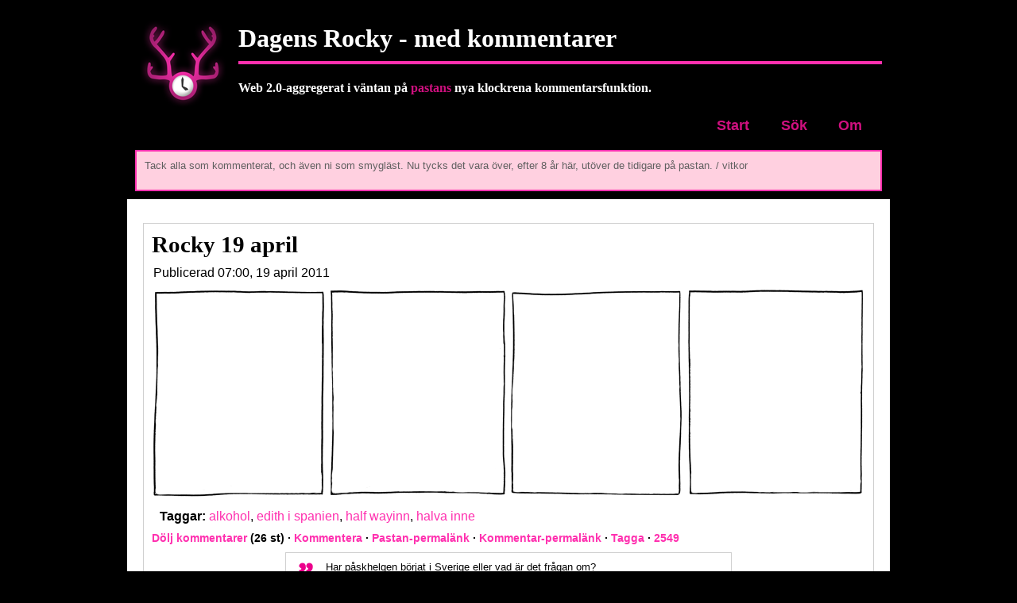

--- FILE ---
content_type: text/html; charset=UTF-8
request_url: https://rocky.vitkor.se/label/halva_inne/
body_size: 5394
content:
<?xml version="1.0" encoding="utf-8"?><!DOCTYPE html PUBLIC "-//W3C//DTD XHTML 1.0 Strict//EN"
        "http://www.w3.org/TR/xhtml1/DTD/xhtml1-strict.dtd">
<html xmlns="http://www.w3.org/1999/xhtml" xml:lang="sv" lang="sv">

 <head>
  <meta http-equiv="Content-Type" content="text/html; charset=utf-8" />
  <title>Dagens Rocky - med kommentarer</title>
  <link rel="stylesheet" type="text/css" href="https://rocky.vitkor.se/default.css?1710025" />
  
  <link rel="icon" sizes="192x192" href="https://rocky.vitkor.se/icon-192x192.png">
  <link rel="apple-touch-icon" sizes="57x57" href="https://rocky.vitkor.se/apple-icon-57x57.png" />
  <link rel="apple-touch-icon" sizes="72x72" href="https://rocky.vitkor.se/apple-icon-72x72.png" />
  <link rel="apple-touch-icon" sizes="114x114" href="https://rocky.vitkor.se/apple-icon-114x114.png" />
  <link rel="apple-touch-icon" sizes="144x144" href="https://rocky.vitkor.se/apple-icon-144x144.png" />
  <link rel="shortcut icon" href="https://rocky.vitkor.se/favicon.ico" />

  <link rel="alternate" href="http://www.dn.se/blogg/pa-stan/kategori/rocky/feed/" type="application/rss+xml" title="Kategori: Rocky"/>

  <script type="text/javascript" src="https://rocky.vitkor.se/jquery-1.3.2.min.js"></script>
  <script type="text/javascript" src="https://rocky.vitkor.se/ui.js"></script>

   </head>

 <body>
	
	<div class="page">
		<div class="header">
			<a href="/"><img src="https://rocky.vitkor.se/klockren.png" alt="klockren" title="klockren" style="float: left;" /></a>
			<h1 style="margin-left: 130px;" ><a href="/">Dagens Rocky - med kommentarer</a></h1>
			<h4 style="margin-left: 130px;">Web 2.0-aggregerat i väntan på <a href="http://www.dn.se/blogg/pa-stan/kategori/rocky/">pastans</a> nya klockrena kommentarsfunktion.</h4>
            <p style="display: none;">Dagens Rocky - med kommentarer</p>
		</div>
		<div class="menu">
			<a href="https://rocky.vitkor.se/">Start</a>
			<a href="https://rocky.vitkor.se/sok/">Sök</a>
			<!--<a href="https://rocky.vitkor.se/plugin/">Plugin</a>-->
			<a href="https://rocky.vitkor.se/om/">Om</a>
		</div>
		<div class="info">
 		<p>Tack alla som kommenterat, och även ni som smygläst. Nu tycks det vara över, efter 8 år här, utöver de tidigare på pastan. / vitkor</p>
						</div>
				<div class="main">
					<div class="post">
				<a name="post314"></a>
				<h2><a href="http://www.pastan.nu/bloggen/?entry=3516">Rocky 19 april</a></h2>
				<div class="publishedTime">
					Publicerad 07:00, 19 april 2011 
				</div>
				<div class="postContent">
				 
					 
						<img src="https://rocky.vitkor.se/rocky_empty.png" alt="" class="strip" />
					 
								</div>
									<div class="labelSection">
						<b>Taggar:</b>
											<a href="https://rocky.vitkor.se/label/alkohol/">
							alkohol</a>, 											<a href="https://rocky.vitkor.se/label/edith_i_spanien/">
							edith i spanien</a>, 											<a href="https://rocky.vitkor.se/label/half_wayinn/">
							half wayinn</a>, 											<a href="https://rocky.vitkor.se/label/halva_inne/">
							halva inne</a>										</div>
								<div class="commentSection">
					<div class="commentHeader">
						<a href="#" class="commentsToggle">Visa kommentarer</a>
						(26 st)
						&middot; <a href="#" class="commentFormToggle">Kommentera</a>
						              &middot; <a href="http://www.pastan.nu/bloggen/?entry=3516">Pastan-permalänk</a>
            						&middot; <a href="https://rocky.vitkor.se/2011-04-19/">Kommentar-permalänk</a>
						&middot; <a href="#" class="labelFormToggle">Tagga</a>
						<!--&middot; <a href="#" class="transcriptionFormToggle">Transkribera</a>-->
						&middot; <a href="#" class="stripNrFormToggle">2549</a>
						
					</div>
					
										<div class="commentForm" id="commentForm314">
						<form action="./" method="post">
							<fieldset>
								<input type="hidden" name="post_id" value="314" />
								<input type="hidden" name="poster" value="false" />
								<legend>Posta en kommentar</legend>
								Namn: <input type="text" class="nameField" name="name" value="" maxlength="64" /> <br/>
								E-post (får ej fyllas i): <input type="text" class="emailField" name="email" value="" /> <br/>
								<textarea  class="textField" name="text" rows="6" cols="32"></textarea><br />
								<!--Spam? <input type="radio" name="spam" value="yes" /> Ja <input type="radio" name="spam" value="no" /> Nej-->
								<input type="submit" class="commentSubmitButton" name="post_comment" value="Skicka" />
							</fieldset>
						</form>
					</div>
					
										<div class="labelForm" id="labelForm314">
						<form action="./" method="post">
							<fieldset>
								<input type="hidden" name="post_id" value="314" />
								<legend>Tagga</legend>
								<p>
									Tänk gärna på att tagga med något användbart, som bildar en kategori, eller på annat sätt gör det lätt att hitta denna och liknande strippar.
								</p>
								Tagg (separera med komman): <input type="text" class="labelField" name="labels" value="" /> <br/>
								<input type="submit" class="labelSubmitButton" name="post_label" value="Tagga (funktionen avstängd)" disabled="disabled"/>
							</fieldset>
						</form>
						
												<div>
						<a href="https://rocky.vitkor.se/label/alkohol/">
							alkohol</a>
							 
						</div>
												<div>
						<a href="https://rocky.vitkor.se/label/edith_i_spanien/">
							edith i spanien</a>
							 
						</div>
												<div>
						<a href="https://rocky.vitkor.se/label/half_wayinn/">
							half wayinn</a>
							 
						</div>
												<div>
						<a href="https://rocky.vitkor.se/label/halva_inne/">
							halva inne</a>
							 
						</div>
												
					</div>
					
										
										<div class="stripNrForm formField" id="stripNrForm314">
												
						<p>
							Nummer
                            <a href="https://rocky.vitkor.se/nr/2549/">
                2549              </a>
              						</p>
						
												
					</div>
										
										<div class="comments first" id="comments314">
						
												<span class="firstPost"></span>
													
 
							
						<div class="comment">
													<p>Har p&aring;skhelgen b&ouml;rjat i Sverige eller vad &auml;r det fr&aring;gan om?</p>
													<div class="commentInfo">
								
																	av <b>Herr Rosa</b>
																
								20 april 2011, 08:02 
							</div>
							 
						</div>
						
							 
							
						<div class="comment">
													<p>Ni inspirerar mig! B&aring;de det d&auml;r med racketm&ouml;nstret i offrets ansikte och Vaxholmsb&aring;ten var ju genialt. Jag tror jag ska bli deckarf&ouml;rfattare i alla fall!</p>
<p>Hur ska Rocky toppa detta?</p>
													<div class="commentInfo">
								
																	av <b>ason</b>
																
								20 april 2011, 07:55 
							</div>
							 
						</div>
						
							 
							
						<div class="comment">
													<p>Fast det liknar ju mer det perfekta br8ttet. Om han hade t&auml;nkt genomf&ouml;ra det hade han v&auml;l inte gjort en strip om det.</p>
<p>Fr&aring;n det ena till det andra. Kan n&aring;gon ber&auml;tta var R bor?</p>
													<div class="commentInfo">
								
																	av <b>KJEH</b>
																
								19 april 2011, 16:32 
							</div>
							 
						</div>
						
							 
							
						<div class="comment">
													<p>Hercule Poirot befinner sig p&aring; semester i Stockholm, d&auml;r den vackra och rika arvtagerskan Edith Ridgeway och hennes nyblivne pojkv&auml;n Rocky Doyle jagas h&auml;nsynsl&ouml;st av Ediths tidigare pojkv&auml;n. Alla fyra befinner sig snart p&aring; en b&aring;t till Vaxholm, tillsammans med Ediths skumme f&ouml;rmyndare, Rupert Pennington. N&auml;r b&aring;ten g&ouml;r ett uppeh&aring;ll i en gammal ruinstad uts&auml;tts Edith och Rocky f&ouml;r ett mordf&ouml;rs&ouml;k. Natten d&auml;rp&aring; m&ouml;rdas Edith, och Poirot ombeds att lista ut vem g&auml;rningsmannen &auml;r. Det &auml;r flera p&aring; fartyget som har motiv: en kleptoman, den korrupte f&ouml;rmyndaren med ekonomiskt trassel, en kommunist med avsky till arvtagare, en m&ouml;jlig yrkestjuv, en hunsad tj&auml;nsteflicka som lurats p&aring; sin f&auml;stman, en kvinna vars familj ruinerats av familjen Ridgeway...</p>
<p>Alla eventuella likheter med Wikipedias "D&ouml;den p&aring; Nilen"-artikel &auml;r helt tillf&auml;lliga.<br /></p>
													<div class="commentInfo">
								
																	av <b>Martin</b>
																
								19 april 2011, 14:29 
							</div>
							 
						</div>
						
							 
							
						<div class="comment">
													<p>Men kom igen. Nu vill jag se n&aring;gon g&ouml;ra en Ed McBain-version! Eller Agatha Christie. </p>
													<div class="commentInfo">
								
																	av <b>ason</b>
																
								19 april 2011, 13:27 
							</div>
							 
						</div>
						
							 
							
						<div class="comment">
													<p>@Martin. ;)</p>
													<div class="commentInfo">
								
																	av <b>ason</b>
																
								19 april 2011, 12:54 
							</div>
							 
						</div>
						
							 
							
						<div class="comment">
													<p>men Martin, hur var det nu - ska det verkligen vara en hel blankrad efter kolon?</p>
													<div class="commentInfo">
								
																	av <b>ola</b>
																
								19 april 2011, 12:49 
							</div>
							 
						</div>
						
							 
							
						<div class="comment">
													<p>ason och ola:</p>
<p>Sluta inte era vanliga jobb f&ouml;r att satsa fullt ut p&aring; ert skrivande. Bara ett tips i all v&auml;lmening. <br /></p>
													<div class="commentInfo">
								
																	av <b>Martin</b>
																
								19 april 2011, 12:23 
							</div>
							 
						</div>
						
							 
							
						<div class="comment">
													<p>Sk&ouml;nt att ason slutat med stor bokstav efter kommatecken. </p>
													<div class="commentInfo">
								
																	av <b>Interaktiv os&auml;kerhet</b>
																
								19 april 2011, 11:59 
							</div>
							 
						</div>
						
							 
							
						<div class="comment">
													<p>det &auml;r nog dax att sova sig lite. jag l&auml;ste hela asons post nerifr&aring;n och upp och fattade ingenting.</p>
													<div class="commentInfo">
								
																	av <b>Pierre</b>
																
								19 april 2011, 11:50 
							</div>
							 
						</div>
						
							 
							
						<div class="comment">
													<p>L&auml;gg m&auml;rke till hur Rockys blick vandrar mellan de tv&aring; &ndash; obs, tv&aring; &ndash; glasen han har framf&ouml;r sig.</p>
<p>Glasen symboliserar hans Scylla och Carybdis.</p>
<p>Djupt.</p>
													<div class="commentInfo">
								
																	av <b>ason</b>
																
								19 april 2011, 10:46 
							</div>
							 
						</div>
						
							 
							
						<div class="comment">
													<p>uh - jag f&aring;r lite "Fear and loathing in Las Vegas"-vibbar av snablarna i mattan. Ser inte gubben i sista rutan ut lite som en pr&auml;st? I n&auml;sta strip kanske han b&ouml;rjar sj&auml;lav&aring;rda Rocky?</p>
													<div class="commentInfo">
								
																	av <b>bengt</b>
																
								19 april 2011, 10:39 
							</div>
							 
						</div>
						
							 
							
						<div class="comment">
													<p>Nej, s&aring; h&auml;r: Rocky super vidare och vinglar sedan mot exets bostad, f&ouml;ljd av kommissarie Putteryd som &auml;r under deep cover som folkskoll&auml;rare. Sist g&aring;r fanten med en diskokula i &ouml;rat.</p>
<p>Just n&auml;r Rocky ringer p&aring; galna exets d&ouml;rr, lyfter fanten upp Putteryd och oskadligg&ouml;r honom genom att placera honom h&ouml;gst uppe p&aring; ett kyrktorn. Galna exet &ouml;ppnar, med en t&auml;nd cigg i munnen, och n&auml;r Rocky v&auml;ser med sin alkoholstinkande andedr&auml;kt: "Be din sista b&ouml;&ouml;&ouml;&ouml;n, nu ska du d&ouml;!" exploderar ciggen.</p>
<p>Det chockade exet f&aring;r d&auml;rmed en religi&ouml;s uppenbarelse, blir pr&auml;st och &auml;gnar sig &aring;t frim&auml;rkssamling i st f tjejtrakasserier. Han skickar blommor till Rockys och Ediths br&ouml;llop. Fanten &auml;r t&auml;rna.</p>
<p>Rupertmannen blir estradpoet, det var en h&auml;ftig id&eacute;, och l&auml;ser en hyllningsdikt. Putteryd hissas ner fr&aring;n kyrktornet med lyftkran och skriver en bok.</p>
<p>Visst borde jag bli deckarf&ouml;rfattare? :) (Hm, det beg&aring;s visst inga brott i min historia n&auml;r jag t&auml;nker efter - attans ocks&aring;.) </p>
													<div class="commentInfo">
								
																	av <b>ason</b>
																
								19 april 2011, 10:35 
							</div>
							 
						</div>
						
							 
							
						<div class="comment">
													<p>Men Gunvald - usch. Men Morberg - usch. Men Edith som offer - usch!</p>
													<div class="commentInfo">
								
																	av <b>ason</b>
																
								19 april 2011, 10:24 
							</div>
							 
						</div>
						
							 
							
						<div class="comment">
													<p>&Auml;r det inte allm&auml;nt vedertaget att det alltid &auml;r pr&auml;sten som &auml;r m&ouml;rdaren?</p>
<p>Spaning: inom en snar framtid kommer en pr&auml;st dyka upp, alternativt tar Rocky p&aring; sig kragen och g&aring;r ut och g&ouml;r slag i saken. </p>
													<div class="commentInfo">
								
																	av <b>Otto von Pommelhorst</b>
																
								19 april 2011, 10:12 
							</div>
							 
						</div>
						
							 
							
						<div class="comment">
													<p>ason: det vore en twist i historien. Rocky &aring;ker till exet f&ouml;r att m&ouml;rda honom men hittar ist&auml;llet Ediths kropp d&auml;r. Tragik och Dramatik! Rocky blir f&ouml;rkrossad och b&ouml;rjar h&auml;nga med Gunvald/Micke. De trakasserar folk o d&ouml;var sina sorger med puder...</p>
<p>tills fanten r&auml;ddar dem och tar med dem hem till Morberg/Wers&eacute;n f&ouml;r en brakmiddag. D&auml;r &auml;ter och dricker de och gl&ouml;mmer alla sina sorger.</p>
<p>Rupert bakom l&aring;s och bom - f&ouml;rs&ouml;ker g&ouml;ra estradpoesi av sina seriealster f&ouml;r sina medf&aring;ngar. Tills ngn tr&ouml;ttnar och br&auml;nner honom p&aring; bokb&aring;l. Slutet gott allting gott!</p>
													<div class="commentInfo">
								
																	av <b>ola</b>
																
								19 april 2011, 10:07 
							</div>
							 
						</div>
						
							 
							
						<div class="comment">
													<p>Kriminalkommissarien som alltid hugger m&ouml;rdarna redan innan de m&ouml;rdat. En ok&auml;nd stj&auml;rna vid namn Putteryd.</p>
													<div class="commentInfo">
								
																	av <b>ason</b>
																
								19 april 2011, 09:41 
							</div>
							 
						</div>
						
							 
							
						<div class="comment">
													<p>Perfekt historia, Ola. Men &auml;r det inte det galna exet som ska m&ouml;rdas? </p>
													<div class="commentInfo">
								
																	av <b>ason</b>
																
								19 april 2011, 09:40 
							</div>
							 
						</div>
						
							 
							
						<div class="comment">
													<p>bartendern har h&ouml;rt den f&ouml;rut- och fanten suger upp b&aring;de glas och inneh&aring;ll f&ouml;r kriminalkommisarien i ruta fyra-</p>
													<div class="commentInfo">
								
																	av <b>ker</b>
																
								19 april 2011, 09:38 
							</div>
							 
						</div>
						
							 
							
						<div class="comment">
													<p>Hoppas ox&aring; p&aring; mord i serien - sen kan Klasse komma som Poirot/Dalgliesh/Ms Marple och nogsamt leda en unders&ouml;kning mot dess ov&auml;ntade uppl&ouml;sning - det var betj&auml;nten, dvs Rupert som gjorde det!</p>
<p>Bevis: Rutm&ouml;nstret i Ediths ansikte som matchade g&auml;rningsmannens badmintonracket perfekt.</p>
<p>Motiv: Svartsjuka och k&auml;rlek. Rupert ville ha Rocky f&ouml;r sig sj&auml;lv, samtidigt ville han s&aring;ra honom f&ouml;r att Rocky alltid varit den st&ouml;rre konstn&auml;ren av de tv&aring;...</p>
													<div class="commentInfo">
								
																	av <b>ola</b>
																
								19 april 2011, 08:23 
							</div>
							 
						</div>
						
							 
							
						<div class="comment">
													<p>Fascinerande att puben har snabelm&ouml;nstrad matta och disko. Jag ser elefanten dansa d&auml;r i bakgrunden i ruta 1 och 2. </p>
													<div class="commentInfo">
								
																	av <b>ason</b>
																
								19 april 2011, 08:10 
							</div>
							 
						</div>
						
							 
							
						<div class="comment">
													<p>God morgon, elever! Alla tar av sig m&ouml;ssorna, tar ner f&ouml;tterna fr&aring;n b&auml;nkarna och st&auml;nger av sina mobiler. Ta tuggummit ur munnen, SK. Bra! Sona, sluta viska med flickan bakom dig.</p>
<p>Jod&aring;, SK, det var en full huvudsats, och det spelar ingen roll om du skriver "det" eller "ett saftigt v&aring;ldsbrott". Semikolon funkar fint d&auml;r!</p>
<p>Det &auml;r den f&ouml;rsta satsen som &auml;r lite s&aring; d&auml;r. Jag hade f&ouml;redragit antingen "jag tycker det vore intressant om Kellerman kunde" ELLER "jag tycker det hade varit intressant om Kellerman kunnat".</p>
<p>Kellerman sj&auml;lv skriver "innan" d&auml;r det skulle ha varit "f&ouml;re". Ack s&aring; vanligt.</p>
<p>Jaha, d&aring; var det dags f&ouml;r lite frukost d&aring;. Class dismissed!</p>
													<div class="commentInfo">
								
																	av <b>ason</b>
																
								19 april 2011, 08:06 
							</div>
							 
						</div>
						
							 
							
						<div class="comment">
													<p>Fan, nu blev jag os&auml;ker. Den andra satsen kanske inte &auml;r 'nog mycket' huvudsats f&ouml;r att kunna anv&auml;ndas i detta sammanhang. Jag provar igen.</p>
<p>Jag tycker det hade varit intressant om Kellerman kunde l&auml;gga in ett kallhamrat mord i serien fram&ouml;ver; ett saftigt v&aring;ldsbrott hade r&ouml;rt om i grytan.</p>
<p>Nu v&auml;ntar jag med sp&auml;nning p&aring; Folkskoll&auml;rare Asons utl&aring;tande. Duger det eller suger det?</p>
													<div class="commentInfo">
								
																	av <b>Slidkrans</b>
																
								19 april 2011, 07:49 
							</div>
							 
						</div>
						
							 
							
						<div class="comment">
													<p>Jag tycker det hade varit intressant om Kellerman kunde l&auml;gga in ett kallhamrat mord i serien fram&ouml;ver; det hade r&ouml;rt om i grytan.</p>
<p>D&auml;r satt den!</p>
													<div class="commentInfo">
								
																	av <b>Slidkrans</b>
																
								19 april 2011, 07:37 
							</div>
							 
						</div>
						
							 
							
						<div class="comment">
													<p>Han trodde han hade skrivit den perfekta kommentaren, men han hade inte r&auml;knat med att ason skulle uppt&auml;cka hans tvivelaktiga kommatering och sl&aring; ned p&aring; den som en duvh&ouml;k p&aring; en treveckors kaninunge.</p>
													<div class="commentInfo">
								
																	av <b>sona</b>
																
								19 april 2011, 07:15 
							</div>
							 
						</div>
						
							 
							
						<div class="comment">
													<p>M&aring;nga fina detaljer i dag(muren, baren, etc)!</p>
													<div class="commentInfo">
								
																	av <b>Herr Rosa</b>
																
								19 april 2011, 07:14 
							</div>
							 
						</div>
						
														<div class="explanation">
								Andra publiceringar av denna stripp:
							</div>
														<div class="comment old">
								<a href="https://rocky.vitkor.se//">01:00, 1 januari 1970 (0 kommentarer)</a>
							</div>
							 
					</div>
					
				</div>
			</div>
			
								<div class="pagelinks">
			                        <a href="https://rocky.vitkor.se/label/halva_inne/1/">1</a>
							</div>
					</div>
			<div class="footer">
								
				<p>Allt innehåll web2.0-aggregerat från och &copy; pastan.nu. För innehållet ansvaras ej.</p>
				<p>Detta är endast en tillfällig lösning tills kommentarsfunktionen kommit åter i <a href="http://www.pastan.nu/bloggen/kategori/rocky.17">officiella bloggen</a>.</p>
				<p>Dedikerat till Slidkrans och Arne</p>
						</div>
			
		</div>
	</body>
</html>


--- FILE ---
content_type: text/css
request_url: https://rocky.vitkor.se/default.css?1710025
body_size: 919
content:

body {
	background-color: #000000;
	font-family: arial, sans-serif;
	padding: 0px;
	margin: 0px;
}

h1, h2, h3, h4 {
	font-family: georgia, serif;
}

h1 {
	margin: 10px 0px;
	padding-bottom: 10px;
	border-bottom: 4px solid #ff30af;
}

h4 {
	margin-bottom: 0;
}

p {
  margin: 0 0 1em;
}




a {
	color: #cf107f;
	text-decoration: none;
}

a:hover {
	color: #ff30af;
}

img {
	border: 0;
}


fieldset {
	border: 0;
}

legend{
	font-weight: bold;
	color: #000000;
}

ol li {
	margin: 1em 0;
}

.page {
	background-color: #000000;
	width: 960px;
	margin: 0px auto;
}

.header {
	background: #000000;
	color: white;
	padding: 20px 10px 18px;
}


.header h1 a{
	color: #ffffff;
}

.menu {
	text-align: right;
	padding: 10px 0px;
	background: #000;
}
.menu a {
	font-size: 1.1em;
	padding: 0px 2em 0px 0px;
	font-weight: bold;
}

.footer {
	background-color: #ffffff;
	padding: 20px 20px;
	font-size: 0.8em;
}

.info {
	margin: 10px;
	padding: 10px;
	background-color: #ffd0e0;
	border: 2px solid #ff30af;
	color: #606060;
	font-size: 0.8em;
}

.infobrown {
	margin: 0px 0px 10px;
	padding: 10px;
	background-color: #ead5b4;
	border: 2px solid #a9844c;
	color: #606060;
	font-size: 0.8em;
}

.main {
	background-color: #ffffff;
	padding: 20px;
}

.post {
	margin: 10px 0px;
	padding: 10px;
	border: 1px solid #d0d0d0;
}

.post h2 {
	margin: 0px 0px 10px;
	font-size: 1.8em;
}

.post h2 a {
	color: #000000;
}

.post .publishedTime {
	margin: 2px 2px 5px;
}

.post .postContent {
	margin: 10px 0px;
}

.post .postContent img.strip {
  width: 900px;
}

.post .postContent img.instagram {
  border: 1px solid #d0d0d0;
  padding: 4px;
  margin-right: 8px;
  float: left;
  width: 153px;
}

.post .labelSection {
	margin: 10px;
}

.post  .commentHeader{
	font-weight: bold;
	color: #000000;
	font-size: 0.9em;
}

.post a {
	color: #ff30af;
}

.post a:hover {
	color: #cf107f;
}

.post .commentForm,
.post .transcriptionForm,
.post .labelForm,
.post .formField
 {
	width: 500px;
	margin: 10px auto;
	padding: 10px;
	background-color: #ffd0e0;
	border: 2px solid #ff30af;
	font-size: 0.8em;
}

.post .commentForm  input {
	/*margin: 2px;
	font-weight: bold;
	padding: 2px 5px;
	background-color: #ff60af;
	border: 2px solid #000000;
	color: #ffffff;*/
	font-size: 1em;
}

.post .comments {
	
}
.post .comments .explanation {
  width: 560px;
	margin: 0px auto;
	font-size: 0.8em;
	padding: 0px;
  color: #a0a0a0;
}

.post .comments .comment {
	width: 500px;
	margin: 10px auto;
	padding: 10px;
	border: 1px solid #d0d0d0;
	font-size: 0.8em;
	padding-left: 50px;
	background:  url(https://rocky.vitkor.se/icon_quote.gif) no-repeat 16px 12px;
}
.post .comments .comment .censored {
	font-size: 5px;
	color: #a0a0a0;
}

.post .comments .comment.old {
  background-color: #ffd0e0;
}

/*
.post .comments .comment:before {
	content: url(https://rocky.vitkor.se/icon_quote.gif);
	margin-left: -30px;
	padding-right: 10px;
}*/

.post .comments .commentsInfo {
	width: 500px;
	margin: 10px auto;
	padding: 10px;
	border: 1px solid #d0d0d0;
	font-size: 0.8em;
	padding-left: 50px;
}

.post .comments .comment .commentInfo {
	padding: 5px 0px;
	font-weight: normal;
}

.post .comments .comment .adminForm {
	text-align: right;
	margin: -15px 20px 0px;
}

.pagelinks {
	margin: 10px 0px;
	padding: 10px;
	border: 1px solid #d0d0d0;
}
.pagelinks a {
	font-size: 32px;
	padding: 0px 2px;
}

.pagelinks a.selected {
    color: #aaaaaa;
}

.info, .comments, .commentForm, .labelForm, .transcriptionForm, .stripNrForm {
	display: none;
}

.post .comments.first {
	display: block;
}

.clear {
  clear: both;
}


@media (max-width: 1024px) {

  .main {
    padding: 20px 0px;
  }
  
  .post {
	padding: 10px 0px;
	border-width: 1px 0px;
  }
  
  .post h2,
  .post .publishedTime,
  .post .commentHeader {
	padding: 0px 10px;
  }
  
  .post .postContent img.strip {
	width: 100%;
  }
  
  .post .commentForm,
  .post .transcriptionForm,
  .post .labelForm,
  .post .formField {
    font-size: 1em;
  }
  
  .post .commentHeader,
  .post .comments .comment {
	font-size: 1em;
  }
}
